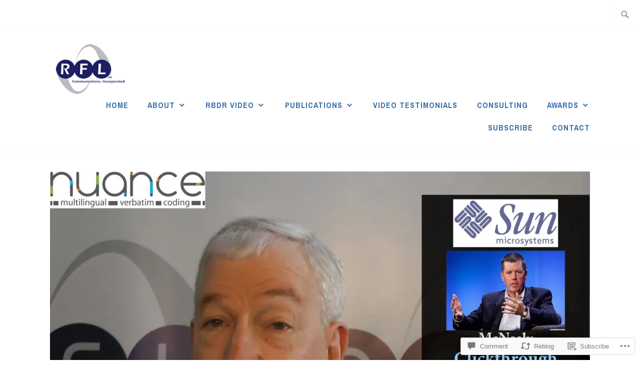

--- FILE ---
content_type: text/css;charset=utf-8
request_url: https://s0.wp.com/?custom-css=1&csblog=3LkkI&cscache=6&csrev=95
body_size: -62
content:
.slideshow-window{background-color:transparent !important;border:0 none !important}.entry-content .wp-caption img[class*="wp-image-"]{display:none}